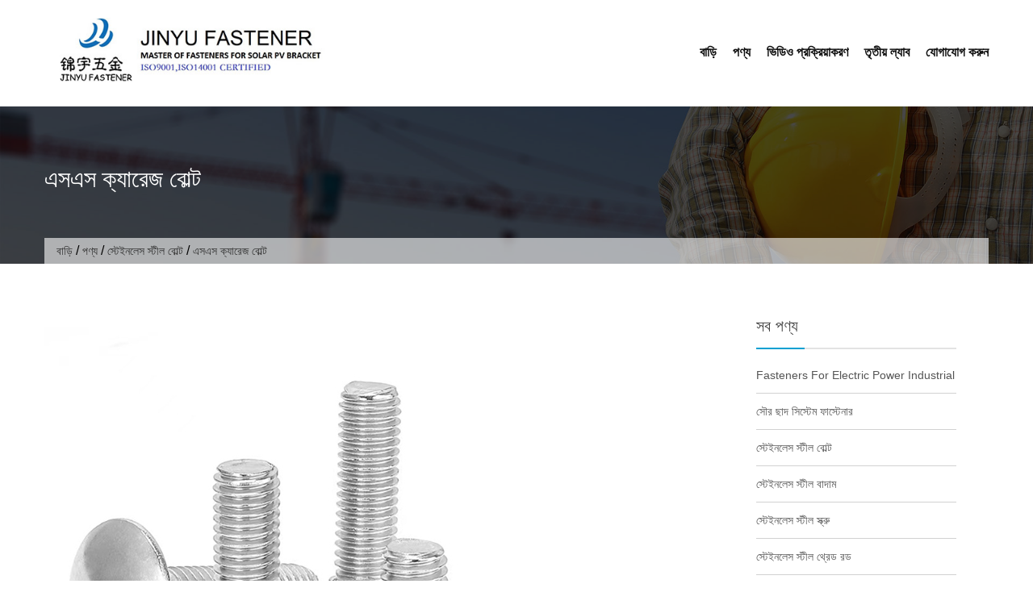

--- FILE ---
content_type: text/html; charset=UTF-8
request_url: https://bn.jinyusolarsys.com/ss-carriage-bolt.html
body_size: 17999
content:
<!DOCTYPE html><html lang="bn-BD" prefix="og: http://ogp.me/ns#"><head><script data-no-optimize="1" type="3673187b71afc3756480a0e7-text/javascript">var litespeed_docref=sessionStorage.getItem("litespeed_docref");litespeed_docref&&(Object.defineProperty(document,"referrer",{get:function(){return litespeed_docref}}),sessionStorage.removeItem("litespeed_docref"));</script><meta charset="UTF-8"><link data-optimized="2" rel="stylesheet" href="https://www.jinyusolarsys.com/wp-content/litespeed/css/073bfff61a882fb96ec7a148d8175b7f.css?ver=d4750" /><meta name="viewport" content="width=device-width, initial-scale=1"> <script type="litespeed/javascript" data-src="https://www.googletagmanager.com/gtag/js?id=G-12E6VEMV5R"></script> <script type="litespeed/javascript">window.dataLayer=window.dataLayer||[];function gtag(){dataLayer.push(arguments)}
gtag('js',new Date());gtag('config','G-12E6VEMV5R')</script> <title>এসএস ক্যারেজ বোল্ট - জিনিউ ফাস্টেনার</title><link rel="canonical" href="https://bn.jinyusolarsys.com/ss-carriage-bolt.html" /><meta property="og:locale" content="en_US" /><meta property="og:type" content="article" /><meta property="og:title" content="এসএস ক্যারেজ বোল্ট - জিনিউ ফাস্টেনার" /><meta property="og:description" content="&hellip;" /><meta property="og:url" content="https://bn.jinyusolarsys.com/ss-carriage-bolt.html" /><meta property="og:site_name" content="জিনিউ ফাস্টেনার" /><meta property="article:section" content="Stainless Steel Bolts" /><meta property="article:published_time" content="2023-03-03T06:58:44+00:00" /><meta property="article:modified_time" content="2023-03-21T03:14:46+00:00" /><meta property="og:updated_time" content="2023-03-21T03:14:46+00:00" /><meta property="og:image" content="https://bn.jinyusolarsys.com/wp-content/uploads/Ss-Carriage-Bolt.jpg" /><meta property="og:image:secure_url" content="https://bn.jinyusolarsys.com/wp-content/uploads/Ss-Carriage-Bolt.jpg" /><meta property="og:image:width" content="600" /><meta property="og:image:height" content="600" /><meta name="twitter:card" content="summary_large_image" /><meta name="twitter:description" content=" [&hellip;]" /><meta name="twitter:title" content="এসএস ক্যারেজ বোল্ট - জিনিউ ফাস্টেনার" /><meta name="twitter:image" content="https://bn.jinyusolarsys.com/wp-content/uploads/Ss-Carriage-Bolt.jpg" /> <script type='application/ld+json'>{"@context":"http:\/\/schema.org","@type":"WebSite","@id":"#website","url":"https:\/\/bn.jinyusolarsys.com\/","name":"Jinyu Fastener","potentialAction":{"@type":"SearchAction","target":"https:\/\/bn.jinyusolarsys.com\/?s={search_term_string}","query-input":"required name=search_term_string"}}</script> <link rel='dns-prefetch' href='//www.jinyusolarsys.com' /><link rel='dns-prefetch' href='//fonts.googleapis.com' /><link rel='dns-prefetch' href='//s.w.org' /> <script type="litespeed/javascript" data-src='https://bn.jinyusolarsys.com/wp-includes/js/jquery/jquery.min.js' id='jquery-core-js'></script> <style id="custom-logo-css" type="text/css">.site-title, .site-description {
				position: absolute;
				clip: rect(1px, 1px, 1px, 1px);
			}</style> <script type="litespeed/javascript">window._wp_rp_static_base_url='https://wprp.zemanta.com/static/';window._wp_rp_wp_ajax_url="https://bn.jinyusolarsys.com/wp-admin/admin-ajax.php";window._wp_rp_plugin_version='3.6.4';window._wp_rp_post_id='142';window._wp_rp_num_rel_posts='10';window._wp_rp_thumbnails=!0;window._wp_rp_post_title='SS+Carriage+Bolt';window._wp_rp_post_tags=['stainless+steel+bolts','round','bolt','engin','flang','stainless','carriag','outdoor','dii','12','marin','steel','squar','ss','hex','carton'];window._wp_rp_promoted_content=!0</script> <link rel="alternate" hreflang="en-US" href="https://www.jinyusolarsys.com/ss-carriage-bolt.html"/><link rel="alternate" hreflang="es-ES" href="https://es.jinyusolarsys.com/ss-carriage-bolt.html"/><link rel="alternate" hreflang="pt-PT" href="https://pt.jinyusolarsys.com/ss-carriage-bolt.html"/><link rel="alternate" hreflang="de-DE" href="https://de.jinyusolarsys.com/ss-carriage-bolt.html"/><link rel="alternate" hreflang="fr-FR" href="https://fr.jinyusolarsys.com/ss-carriage-bolt.html"/><link rel="alternate" hreflang="it-IT" href="https://it.jinyusolarsys.com/ss-carriage-bolt.html"/><link rel="alternate" hreflang="hi-IN" href="https://hi.jinyusolarsys.com/ss-carriage-bolt.html"/><link rel="alternate" hreflang="ru-RU" href="https://ru.jinyusolarsys.com/ss-carriage-bolt.html"/><link rel="alternate" hreflang="ko-KR" href="https://ko.jinyusolarsys.com/ss-carriage-bolt.html"/><link rel="alternate" hreflang="ja" href="https://ja.jinyusolarsys.com/ss-carriage-bolt.html"/><link rel="alternate" hreflang="ar" href="https://ar.jinyusolarsys.com/ss-carriage-bolt.html"/><link rel="alternate" hreflang="th" href="https://th.jinyusolarsys.com/ss-carriage-bolt.html"/><link rel="alternate" hreflang="tr-TR" href="https://tr.jinyusolarsys.com/ss-carriage-bolt.html"/><link rel="alternate" hreflang="nl-NL" href="https://nl.jinyusolarsys.com/ss-carriage-bolt.html"/><link rel="alternate" hreflang="vi" href="https://vi.jinyusolarsys.com/ss-carriage-bolt.html"/><link rel="alternate" hreflang="id-ID" href="https://id.jinyusolarsys.com/ss-carriage-bolt.html"/><link rel="alternate" hreflang="he-IL" href="https://he.jinyusolarsys.com/ss-carriage-bolt.html"/><link rel="alternate" hreflang="fa-IR" href="https://fa.jinyusolarsys.com/ss-carriage-bolt.html"/><link rel="alternate" hreflang="pl-PL" href="https://pl.jinyusolarsys.com/ss-carriage-bolt.html"/><link rel="alternate" hreflang="el" href="https://el.jinyusolarsys.com/ss-carriage-bolt.html"/><link rel="alternate" hreflang="cs-CZ" href="https://cs.jinyusolarsys.com/ss-carriage-bolt.html"/><link rel="alternate" hreflang="sv-SE" href="https://sv.jinyusolarsys.com/ss-carriage-bolt.html"/><link rel="alternate" hreflang="ro-RO" href="https://ro.jinyusolarsys.com/ss-carriage-bolt.html"/><link rel="alternate" hreflang="hu-HU" href="https://hu.jinyusolarsys.com/ss-carriage-bolt.html"/><link rel="alternate" hreflang="da-DK" href="https://da.jinyusolarsys.com/ss-carriage-bolt.html"/><link rel="alternate" hreflang="sk-SK" href="https://sk.jinyusolarsys.com/ss-carriage-bolt.html"/><link rel="alternate" hreflang="sr-RS" href="https://sr.jinyusolarsys.com/ss-carriage-bolt.html"/><link rel="alternate" hreflang="bg-BG" href="https://bg.jinyusolarsys.com/ss-carriage-bolt.html"/><link rel="alternate" hreflang="fi" href="https://fi.jinyusolarsys.com/ss-carriage-bolt.html"/><link rel="alternate" hreflang="hr" href="https://hr.jinyusolarsys.com/ss-carriage-bolt.html"/><link rel="alternate" hreflang="lt-LT" href="https://lt.jinyusolarsys.com/ss-carriage-bolt.html"/><link rel="alternate" hreflang="sl-SI" href="https://sl.jinyusolarsys.com/ss-carriage-bolt.html"/><link rel="alternate" hreflang="lv" href="https://lv.jinyusolarsys.com/ss-carriage-bolt.html"/><link rel="alternate" hreflang="et" href="https://et.jinyusolarsys.com/ss-carriage-bolt.html"/><link rel="alternate" hreflang="az" href="https://az.jinyusolarsys.com/ss-carriage-bolt.html"/><link rel="alternate" hreflang="ca" href="https://ca.jinyusolarsys.com/ss-carriage-bolt.html"/><link rel="alternate" hreflang="zh-TW" href="https://tw.jinyusolarsys.com/ss-carriage-bolt.html"/><link rel="alternate" hreflang="uk" href="https://uk.jinyusolarsys.com/ss-carriage-bolt.html"/><link rel="alternate" hreflang="nb-NO" href="https://nb.jinyusolarsys.com/ss-carriage-bolt.html"/><link rel="alternate" hreflang="ka-GE" href="https://ka.jinyusolarsys.com/ss-carriage-bolt.html"/><link rel="alternate" hreflang="bs-BA" href="https://bs.jinyusolarsys.com/ss-carriage-bolt.html"/><link rel="alternate" hreflang="af" href="https://af.jinyusolarsys.com/ss-carriage-bolt.html"/><link rel="alternate" hreflang="sq" href="https://sq.jinyusolarsys.com/ss-carriage-bolt.html"/><link rel="alternate" hreflang="hy" href="https://hy.jinyusolarsys.com/ss-carriage-bolt.html"/><link rel="alternate" hreflang="eu" href="https://eu.jinyusolarsys.com/ss-carriage-bolt.html"/><link rel="alternate" hreflang="bn-BD" href="https://bn.jinyusolarsys.com/ss-carriage-bolt.html"/><link rel="alternate" hreflang="ceb" href="https://ceb.jinyusolarsys.com/ss-carriage-bolt.html"/><link rel="alternate" hreflang="eo" href="https://eo.jinyusolarsys.com/ss-carriage-bolt.html"/><link rel="alternate" hreflang="gl-ES" href="https://gl.jinyusolarsys.com/ss-carriage-bolt.html"/><link rel="alternate" hreflang="jv-ID" href="https://jv.jinyusolarsys.com/ss-carriage-bolt.html"/><link rel="alternate" hreflang="kk" href="https://kk.jinyusolarsys.com/ss-carriage-bolt.html"/><link rel="alternate" hreflang="km" href="https://km.jinyusolarsys.com/ss-carriage-bolt.html"/><link rel="alternate" hreflang="ckb" href="https://ku.jinyusolarsys.com/ss-carriage-bolt.html"/><link rel="alternate" hreflang="lo" href="https://lo.jinyusolarsys.com/ss-carriage-bolt.html"/><link rel="alternate" hreflang="mk-MK" href="https://mk.jinyusolarsys.com/ss-carriage-bolt.html"/><link rel="alternate" hreflang="ms-MY" href="https://ms.jinyusolarsys.com/ss-carriage-bolt.html"/><link rel="alternate" hreflang="ml-IN" href="https://ml.jinyusolarsys.com/ss-carriage-bolt.html"/><link rel="alternate" hreflang="mr" href="https://mr.jinyusolarsys.com/ss-carriage-bolt.html"/><link rel="alternate" hreflang="mn" href="https://mn.jinyusolarsys.com/ss-carriage-bolt.html"/><link rel="alternate" hreflang="ne-NP" href="https://ne.jinyusolarsys.com/ss-carriage-bolt.html"/><link rel="alternate" hreflang="ps" href="https://ps.jinyusolarsys.com/ss-carriage-bolt.html"/><link rel="alternate" hreflang="pa-IN" href="https://pa.jinyusolarsys.com/ss-carriage-bolt.html"/><link rel="alternate" hreflang="si-LK" href="https://si.jinyusolarsys.com/ss-carriage-bolt.html"/><link rel="alternate" hreflang="ta-IN" href="https://ta.jinyusolarsys.com/ss-carriage-bolt.html"/><link rel="alternate" hreflang="te" href="https://te.jinyusolarsys.com/ss-carriage-bolt.html"/><link rel="alternate" hreflang="ur" href="https://ur.jinyusolarsys.com/ss-carriage-bolt.html"/><link rel="alternate" hreflang="uz-UZ" href="https://uz.jinyusolarsys.com/ss-carriage-bolt.html"/><link rel="alternate" hreflang="cy" href="https://cy.jinyusolarsys.com/ss-carriage-bolt.html"/><link rel="alternate" hreflang="zh-CN" href="https://cn.jinyusolarsys.com/ss-carriage-bolt.html"/><link rel="icon" href="https://bn.jinyusolarsys.com/wp-content/uploads/Icon-75x75.png" sizes="32x32" /><link rel="icon" href="https://bn.jinyusolarsys.com/wp-content/uploads/Icon-235x235.png" sizes="192x192" /><link rel="apple-touch-icon" href="https://bn.jinyusolarsys.com/wp-content/uploads/Icon-235x235.png" /><meta name="msapplication-TileImage" content="https://bn.jinyusolarsys.com/wp-content/uploads/Icon.png" /><style>.cta_section{
            background: url('https://bn.jinyusolarsys.com/wp-content/uploads/Banner-01.jpg') no-repeat center fixed;
        }
                .main-navigation .current_page_item > a, 
        .main-navigation .current-menu-item > a, .main-navigation a:hover, 
        .main-navigation li:hover > a, .main-navigation li.focus > a, 
        .header-cart-search:hover .cart-fa-icon, a:focus, a:active, .member-social-profile a:hover, 
        .site-header .search-icon:hover, .blog_section .blogs-loop a:hover, 
        .woocommerce .star-rating, .woocommerce .star-rating::before, .item-wrap a.product-name h5:hover, 
        .item-wrap .price, .woocommerce ul.products li.product .price, 
        .site-footer .site-info a:hover, .bottom-footer a:hover, 
        .bottom-footer .widget_construction_lite_recent_post .recent-posts-content a:hover, 
        .woocommerce .product-rating, .woocommerce ul.products li.product .star-rating, .widget a:hover, 
        .woocommerce-info::before, .comment-author-date a:hover, .entry-title a:hover, 
        .comments-area .reply .comment-reply-link, .woocommerce.widget_shopping_cart ul.cart_list li a:hover, 
        .product-name a:hover, .product-name a:focus, .product-name a:active, .about-post-title a:hover, 
        .edit-link a:hover, .edit-link a:focus, .edit-link a:active, 
        .top-footer .social-icons .fa_link_wrap a:hover .fa_wrap,
        #construction-breadcrumb a, .portfolio_section .owl-controls .owl-nav .owl-prev:hover:before, .portfolio_section .owl-controls .owl-nav .owl-next:hover:before, .testimonial_section .top-quote:before, .testimonial_section .bottom-quote:before, a:hover, a:focus, a:active,
        .comments-area a:hover, .comments-area .comment-author .fn a:hover {
            color: #00a0d2;
        }
        .widget_aptf_widget .aptf-tweet-content .aptf-tweet-name, .site-footer .site-info a{
            color: #00a0d2 !important;
        }
        .woocommerce a.remove, .woocommerce.widget_shopping_cart ul.cart_list li a.remove{
            color: #00a0d2!important;
        }
        .cart-count, .woocommerce a.remove:hover, 
        .woocommerce.widget_shopping_cart ul.cart_list li a.remove:hover, 
        .site-header .ak-search input[type="submit"], .slider-content a:hover, 
        .section-sub-title h2::before, .about-button a:hover, .feature_section .posts-feature, 
        .member-name-designation-social .member-designation::after, .blog_section .blog-left .blog-date, 
        .item-wrap .add-to-cart-shop a:hover, .blog_section .blogs-loop .blog-title::after, 
        .title-cta::after, .cta-button a, 
        .test-psots-wrap .owl-controls .owl-dot:hover, .test-psots-wrap .owl-controls .owl-dot.active, 
        .bottom-footer .widget-title::after, 
        .mail-slider-header-wrap .owl-prev:hover, .mail-slider-header-wrap .owl-next:hover,
        .archive.woocommerce a.button, .woocommerce nav.woocommerce-pagination ul li a:hover, 
        .widget-title::after, .comments-area .comment-reply-title::after, 
        .comments-area .comments-title::after, .widget_tag_cloud .tagcloud a:hover, 
        .woocommerce-MyAccount-navigation ul li::before, 
        .woocommerce .cart .button, .woocommerce .cart input.button, 
        .woocommerce #payment #place_order, .woocommerce-page #payment #place_order, 
        .woocommerce input.button, article.post .entry-title::after, article.post a.read-more, 
        .nav-links .page-numbers.current, .nav-links a.page-numbers:hover, .navigation a, 
        .comments-area .reply .comment-reply-link:hover, .comments-area input[type="submit"], 
        .page-content .search-form input[type="submit"], 
        .woocommerce-cart .wc-proceed-to-checkout a.checkout-button:hover, 
        .contact-area .contact-form-post input[type="submit"], 
        .woocommerce a.button, .woocommerce a.added_to_cart,
        .calendar_wrap caption, .slider-content div span a {
            background-color: #00a0d2;
        }
        .woocommerce-MyAccount-navigation ul li{
            border-left: 3px solid #00a0d2;
        }
        .woocommerce-info {
            border-top-color: #00a0d2;
        }
        .navigation a{
            border: 2px solid #00a0d2;
        }
        .site-header .ak-search input[type="submit"], .slider-content a:hover, .about-button a:hover, 
        .cta-button a, .woocommerce nav.woocommerce-pagination ul li a:hover, 
        .nav-links .page-numbers.current, .nav-links a.page-numbers:hover, 
        .comments-area .reply .comment-reply-link:hover, .comments-area input[type="submit"], 
        .page-content .search-form input[type="submit"], 
        .woocommerce-cart .wc-proceed-to-checkout a.checkout-button:hover, 
        .contact-area .contact-form-post input[type="submit"], 
        .top-footer .social-icons .fa_link_wrap a:hover .fa_wrap, .slider-content div span a {
            border-color: #00a0d2;
        }</style></head><body class="post-template-default single single-post postid-142 single-format-standard wp-custom-logo translatepress-bn_BD group-blog" dir="ltr"> <input type="hidden" id="ajax-url" url="https://bn.jinyusolarsys.com/wp-admin/admin-ajax.php" /><div id="page" class="site"> <a class="skip-link screen-reader-text" href="#content" data-no-translation="">এড়িয়ে যাও কন্টেন্ট</a><header id="masthead" class="site-header" role="banner"><div class="ak-container"><div class="site-branding"> <a href="https://bn.jinyusolarsys.com" class="custom-logo-link" rel="home"><img data-lazyloaded="1" src="[data-uri]" width="440" height="100" data-src="https://bn.jinyusolarsys.com/wp-content/uploads/LOGO-2.jpg" class="custom-logo" alt="লোগো" data-srcset="https://bn.jinyusolarsys.com/wp-content/uploads/LOGO-2.jpg 440w, https://bn.jinyusolarsys.com/wp-content/uploads/LOGO-2-300x68.jpg 300w" data-sizes="(max-width: 440px) 100vw, 440px" /></a></div><nav id="site-navigation" class="main-navigation" role="navigation"><div id="toggle" class=""><div class="one"></div><div class="two"></div><div class="three"></div></div><div class="primary-menu"><ul id="menu-nav" class="menu"><li id="menu-item-26" class="menu-item menu-item-type-post_type menu-item-object-page menu-item-home menu-item-has-children menu-item-26"><a href="https://bn.jinyusolarsys.com">বাড়ি</a><ul class="sub-menu"><li id="menu-item-29" class="menu-item menu-item-type-post_type menu-item-object-post menu-item-29"><a href="https://bn.jinyusolarsys.com/about-us.html">আমাদের সম্পর্কে</a></li><li id="menu-item-343" class="menu-item menu-item-type-post_type menu-item-object-post menu-item-343"><a href="https://bn.jinyusolarsys.com/factory-view.html">ফ্যাক্টরি ভিউ</a></li><li id="menu-item-341" class="menu-item menu-item-type-post_type menu-item-object-post menu-item-341"><a href="https://bn.jinyusolarsys.com/certification.html">সার্টিফিকেশন</a></li><li id="menu-item-344" class="menu-item menu-item-type-post_type menu-item-object-post menu-item-344"><a href="https://bn.jinyusolarsys.com/exclusive-service.html">এক্সক্লুসিভ সার্ভিস</a></li><li id="menu-item-342" class="menu-item menu-item-type-post_type menu-item-object-post menu-item-342"><a href="https://bn.jinyusolarsys.com/why-us.html">আমরা</a></li></ul></li><li id="menu-item-53" class="menu-item menu-item-type-taxonomy menu-item-object-category current-post-ancestor menu-item-has-children menu-item-53"><a href="https://bn.jinyusolarsys.com/products">পণ্য</a><ul class="sub-menu"><li id="menu-item-3435" class="menu-item menu-item-type-taxonomy menu-item-object-category menu-item-3435"><a href="https://bn.jinyusolarsys.com/products/fasteners-for-electric-power-industrial">Fasteners For Electric Power Industrial</a></li><li id="menu-item-33" class="menu-item menu-item-type-taxonomy menu-item-object-category menu-item-33"><a href="https://bn.jinyusolarsys.com/products/solar-system-fasteners">সৌর ছাদ সিস্টেম ফাস্টেনার</a></li><li id="menu-item-35" class="menu-item menu-item-type-taxonomy menu-item-object-category current-post-ancestor current-menu-parent current-post-parent menu-item-35"><a href="https://bn.jinyusolarsys.com/products/stainless-steel-bolts">স্টেইনলেস স্টীল বোল্ট</a></li><li id="menu-item-36" class="menu-item menu-item-type-taxonomy menu-item-object-category menu-item-36"><a href="https://bn.jinyusolarsys.com/products/stainless-steel-nuts">স্টেইনলেস স্টীল বাদাম</a></li><li id="menu-item-37" class="menu-item menu-item-type-taxonomy menu-item-object-category menu-item-37"><a href="https://bn.jinyusolarsys.com/products/stainless-steel-screws">স্টেইনলেস স্টীল স্ক্রু</a></li><li id="menu-item-38" class="menu-item menu-item-type-taxonomy menu-item-object-category menu-item-38"><a href="https://bn.jinyusolarsys.com/products/stainless-steel-thread-rods">স্টেইনলেস স্টীল থ্রেড রড</a></li><li id="menu-item-39" class="menu-item menu-item-type-taxonomy menu-item-object-category menu-item-39"><a href="https://bn.jinyusolarsys.com/products/stainless-steel-washers">স্টেইনলেস স্টীল ওয়াশার</a></li><li id="menu-item-34" class="menu-item menu-item-type-taxonomy menu-item-object-category menu-item-34"><a href="https://bn.jinyusolarsys.com/products/stainless-steel-anchors">স্টেইনলেস স্টীল নোঙ্গর</a></li><li id="menu-item-392" class="menu-item menu-item-type-taxonomy menu-item-object-category menu-item-392"><a href="https://bn.jinyusolarsys.com/products/stainless-steel-furniture-leveling-feet">স্টেইনলেস স্টীল আসবাবপত্র লেভেলিং ফুট</a></li></ul></li><li id="menu-item-72" class="menu-item menu-item-type-post_type menu-item-object-page menu-item-72"><a href="https://bn.jinyusolarsys.com/processing-video.html">ভিডিও প্রক্রিয়াকরণ</a></li><li id="menu-item-71" class="menu-item menu-item-type-post_type menu-item-object-page menu-item-71"><a href="https://bn.jinyusolarsys.com/third-labs.html">তৃতীয় ল্যাব</a></li><li id="menu-item-27" class="menu-item menu-item-type-post_type menu-item-object-page menu-item-27"><a href="https://bn.jinyusolarsys.com/contact-us.html">যোগাযোগ করুন</a></li></ul></div></nav></div></header><div id="content" class="site-content"><div class="header-banner-container"><div class="ak-container"><div class="page-title-wrap"><h1 class="page-title">এসএস ক্যারেজ বোল্ট</h1><div id="construction-breadcrumb"><a href="https://bn.jinyusolarsys.com" data-no-translation="">বাড়ি</a> / <a href="https://bn.jinyusolarsys.com/products">পণ্য</a> / <a href="https://bn.jinyusolarsys.com/products/stainless-steel-bolts">স্টেইনলেস স্টীল বোল্ট</a> / <span class="current">এসএস ক্যারেজ বোল্ট</span></div></div></div></div><div class="ak-container"><div id="primary" class="content-area"><main id="main" class="site-main" role="main"><article id="post-142" class="post-142 post type-post status-publish format-standard has-post-thumbnail hentry category-stainless-steel-bolts"><div class="entry-content"><p><img data-lazyloaded="1" src="[data-uri]" loading="lazy" class="alignnone size-full wp-image-143" data-src="https://bn.jinyusolarsys.com/wp-content/uploads/Ss-Carriage-Bolt.jpg" alt="এসএস ক্যারেজ বোল্ট" width="600" height="600" data-srcset="https://bn.jinyusolarsys.com/wp-content/uploads/Ss-Carriage-Bolt.jpg 600w, https://bn.jinyusolarsys.com/wp-content/uploads/Ss-Carriage-Bolt-150x150.jpg 150w, https://bn.jinyusolarsys.com/wp-content/uploads/Ss-Carriage-Bolt-300x300.jpg 300w, https://bn.jinyusolarsys.com/wp-content/uploads/Ss-Carriage-Bolt-75x75.jpg 75w, https://bn.jinyusolarsys.com/wp-content/uploads/Ss-Carriage-Bolt-235x235.jpg 235w, https://bn.jinyusolarsys.com/wp-content/uploads/Ss-Carriage-Bolt-90x90.jpg 90w" data-sizes="(max-width: 600px) 100vw, 600px" /></p><p>পণ্যের বর্ণনা:</p><p>স্ট্যান্ডার্ড: DIN603 /DIN608/ ANSI/ASME B18.5.2.1M / 2M /3M</p><p>গ্রেড: A2-70, A4-80</p><p>উপাদান: স্টেইনলেস স্টীল A2-304, A4-316, SMO254,201,202,</p><p>আকার: 1/4&quot; থেকে 7/8&quot;, M5 থেকে M20 পর্যন্ত।</p><p>দৈর্ঘ্য: 1/2&quot; থেকে 15&quot;, 12MM-380MM থেকে</p><p>সারফেস ফিনিস: প্লেইন বা কাস্টমাইজড</p><p>প্যাকিং: furmigated pallets সঙ্গে শক্ত কাগজ</p><p>সরবরাহ ক্ষমতা: প্রতি মাসে 50টন</p><p>সমাবেশ: সাধারণত হেক্স বাদাম বা হেক্স ফ্ল্যাঞ্জ বাদাম দিয়ে।</p><p>ভারী যন্ত্রপাতি এবং সরঞ্জাম বেঁধে রাখার ক্ষেত্রে, আপনার একটি নির্ভরযোগ্য এবং বলিষ্ঠ বোল্ট প্রয়োজন। এবং স্টেইনলেস স্টীল ক্যারেজ বল্টের চেয়ে ভাল বিকল্প আর কি? এই বোল্টগুলি তাদের শক্তি, স্থায়িত্ব এবং মরিচা-প্রতিরোধী বৈশিষ্ট্যগুলির জন্য পরিচিত, যা তাদের পেশাদার এবং DIY উত্সাহীদের মধ্যে একইভাবে জনপ্রিয় পছন্দ করে তোলে।</p><p>এই প্রবন্ধে, আমরা এসএস ক্যারেজ বল্টের গভীরে ডুব দেব, তাদের গঠন এবং প্রকার থেকে শুরু করে তাদের প্রয়োগ এবং সুবিধাগুলি সবই কভার করব। চল শুরু করা যাক!</p><h2>1। পরিচিতি</h2><p>এসএস ক্যারেজ বোল্ট হল এক ধরনের ফাস্টেনার যার মাথা গোলাকার এবং বর্গাকার ঘাড় থাকে। এগুলি সাধারণত দুই বা ততোধিক বস্তুকে একসাথে যুক্ত করতে নির্মাণ, উত্পাদন এবং প্রকৌশল শিল্পে ব্যবহৃত হয়। এই বোল্টগুলি তাদের শক্তি, স্থায়িত্ব এবং মরিচা-প্রতিরোধী বৈশিষ্ট্যগুলির কারণে জনপ্রিয়, যা বহিরঙ্গন এবং সামুদ্রিক অ্যাপ্লিকেশনগুলির জন্য তাদের একটি চমৎকার পছন্দ করে তোলে।</p><p>নিম্নলিখিত বিভাগগুলিতে, আমরা এসএস ক্যারেজ বল্টের রচনা, প্রকার, অ্যাপ্লিকেশন, সুবিধা, ইনস্টলেশন, রক্ষণাবেক্ষণ এবং যত্ন অন্বেষণ করব। উপরন্তু, আমরা সেগুলিকে অন্যান্য বোল্টের সাথে তুলনা করব এবং সেগুলি কেনার সময় আপনাকে বিবেচনা করার জন্য প্রয়োজনীয় বিষয়গুলি সরবরাহ করব৷</p><h2>2. একটি এসএস ক্যারেজ বোল্ট কি?</h2><p>একটি SS ক্যারেজ বল্টু, যা কোচ বল্ট নামেও পরিচিত, হল এক ধরনের বল্ট যার মাথা মসৃণ, গম্বুজ আকৃতির এবং একটি বর্গাকার ঘাড় রয়েছে। বল্টুর মাথা সাধারণত ঠোঁটের চেয়ে চওড়া হয়, এটিকে আঁকড়ে ধরা এবং শক্ত করা সহজ করে তোলে। বর্গাকার ঘাড় ইনস্টল করার সময় বল্টুকে ঘুরতে বাধা দেয়, যা বেঁধে রাখা বস্তুকে অতিরিক্ত স্থিতিশীলতা প্রদান করে।</p><h2>3. এসএস ক্যারেজ বোল্টের রচনা</h2><p>এসএস ক্যারেজ বোল্টগুলি স্টেইনলেস স্টিল দিয়ে তৈরি, যা লোহা, কার্বন এবং অন্যান্য ধাতুর সংকর। স্টেইনলেস স্টিলের সঠিক রচনাটি গ্রেডের উপর নির্ভর করে পরিবর্তিত হয়, তবে এতে সাধারণত কমপক্ষে 10.5% ক্রোমিয়াম থাকে, যা এটিকে এর মরিচা-প্রতিরোধী বৈশিষ্ট্য দেয়। স্টেইনলেস স্টিলের কিছু গ্রেডে নিকেল এবং অন্যান্য উপাদান রয়েছে যা তাদের শক্তি এবং স্থায়িত্ব বাড়ায়।</p><h2>4. এসএস ক্যারেজ বোল্টের প্রকার</h2><p>এসএস ক্যারেজ বল্টের বিভিন্ন প্রকার রয়েছে, যার মধ্যে রয়েছে:</p><ul><li>ফুল-থ্রেডেড SS ক্যারেজ বল্ট: এই বোল্টগুলিতে থ্রেড থাকে যা শ্যাঙ্কের পুরো দৈর্ঘ্য বরাবর চলে, যা সর্বাধিক গ্রিপ এবং শক্তি প্রদান করে।</li><li>আংশিক-থ্রেডেড SS ক্যারেজ বল্টু: এই বোল্টগুলিতে থ্রেড থাকে যেগুলি কেবলমাত্র আংশিকভাবে শ্যাঙ্ক বরাবর চলে, যা এগুলিকে এমন অ্যাপ্লিকেশনের জন্য আদর্শ করে তোলে যেখানে বোল্টটিকে ঘন ঘন আঁটসাঁট এবং আলগা করতে হয়।</li><li>গোলাকার-হেড এসএস ক্যারেজ বল্ট: এই বোল্টগুলির একটি গম্বুজযুক্ত মাথার পরিবর্তে একটি গোলাকার মাথা থাকে, যা এগুলিকে প্রয়োগের জন্য উপযুক্ত করে তোলে যেখানে বোল্টের মাথাটিকে পৃষ্ঠের সাথে ফ্লাশ করতে হয়।</li><li>মাশরুম-হেড এসএস ক্যারেজ বোল্ট: এই বোল্টগুলির একটি মাথা থাকে যা ঠোঁটের চেয়ে চওড়া এবং একটি গম্বুজ মাথার চেয়ে সরু, এটি অ্যাপ্লিকেশনগুলির জন্য একটি আদর্শ পছন্দ করে যেখানে একটি নিম্ন-প্রোফাইল মাথার প্রয়োজন হয়৷</li></ul><h2>5. এসএস ক্যারেজ বোল্টের অ্যাপ্লিকেশন</h2><p>এসএস ক্যারেজ বোল্টগুলি বিভিন্ন শিল্পে ব্যাপকভাবে ব্যবহৃত হয়, যার মধ্যে রয়েছে:</p><ul><li>নির্মাণ: এসএস ক্যারেজ বোল্ট সাধারণত কাঠের কাঠামো যেমন ঘর, সেতু এবং বেড়া নির্মাণে ব্যবহৃত হয়।</li><li>ম্যানুফ্যাকচারিং: SS ক্যারেজ বল্ট ব্যবহার করা হয় মেশিনারি, ইকুইপমেন্ট এবং টুলস তৈরিতে পার্টসকে নিরাপদে বেঁধে রাখার জন্য।</li><li>সামুদ্রিক: এসএস ক্যারেজ বোল্টগুলি তাদের মরিচা-প্রতিরোধী বৈশিষ্ট্যগুলির কারণে সামুদ্রিক অ্যাপ্লিকেশনগুলিতে জনপ্রিয়, যা এগুলিকে নৌকা, ডক এবং পিয়ারগুলিতে ব্যবহারের জন্য আদর্শ করে তোলে।</li><li>স্বয়ংচালিত: এসএস ক্যারেজ বোল্টগুলি স্বয়ংচালিত অ্যাপ্লিকেশনগুলিতে একটি গাড়ির অংশগুলিকে একত্রে যুক্ত করতে ব্যবহৃত হয়, যেমন বডি প্যানেল এবং ফ্রেম।</li></ul><h2>6. এসএস ক্যারেজ বোল্টের সুবিধা</h2><p>এসএস ক্যারেজ বল্টের ব্যবহার বিভিন্ন সুবিধা প্রদান করে, যার মধ্যে রয়েছে:</p><ul><li>মরিচা-প্রতিরোধী: SS ক্যারেজ বোল্টগুলির স্টেইনলেস স্টিলের গঠন তাদের মরিচা এবং ক্ষয় প্রতিরোধী করে তোলে, দীর্ঘ জীবনকাল এবং স্থায়িত্ব নিশ্চিত করে।</li><li>উচ্চ শক্তি: SS ক্যারেজ বোল্টগুলি তাদের উচ্চ শক্তির জন্য পরিচিত, যা অংশগুলির মধ্যে একটি নিরাপদ এবং স্থিতিশীল সংযোগ প্রদান করে।</li><li>ইনস্টল করা সহজ: বল্টুর বর্গাকার ঘাড় ইনস্টল করার সময় এটিকে ঘুরতে বাধা দেয়, এটি ইনস্টল করা সহজ করে এবং একটি স্থিতিশীল সংযোগ নিশ্চিত করে।</li><li>বহুমুখী: এসএস ক্যারেজ বোল্টগুলি বিভিন্ন অ্যাপ্লিকেশন এবং শিল্পে ব্যবহার করা যেতে পারে, তাদের একটি বহুমুখী এবং ব্যবহারিক পছন্দ করে তোলে।</li></ul><h2>7. কিভাবে এসএস ক্যারেজ বোল্ট ইনস্টল করবেন</h2><p>এসএস ক্যারেজ বোল্ট ইনস্টল করা একটি সহজবোধ্য প্রক্রিয়া যা কয়েকটি সরঞ্জাম দিয়ে করা যেতে পারে। এখানে অনুসরণ করার পদক্ষেপ আছে:</p><ol><li>বোল্টের জন্য ড্রিল করা গর্তের অবস্থান এবং আকার নির্ধারণ করুন।</li><li>বোল্টের ঠোঁটের চেয়ে সামান্য ছোট ব্যাস সহ একটি গর্ত ড্রিল করুন।</li><li>বল্টুটি গর্তে ঢোকান, নিশ্চিত করুন যে বর্গাকার ঘাড়টি পৃষ্ঠের দিকে বেঁধেছে।</li><li>বোল্টের শেষে একটি ওয়াশার এবং বাদাম রাখুন এবং নিরাপদ না হওয়া পর্যন্ত একটি রেঞ্চ ব্যবহার করে শক্ত করুন।</li></ol><h2>8. এসএস ক্যারেজ বোল্টের রক্ষণাবেক্ষণ এবং যত্ন</h2><p>এসএস ক্যারেজ বোল্টগুলির মরিচা-প্রতিরোধী বৈশিষ্ট্যগুলির জন্য ন্যূনতম রক্ষণাবেক্ষণ এবং যত্ন প্রয়োজন। যাইহোক, তাদের দীর্ঘায়ু এবং কার্যকারিতা নিশ্চিত করার জন্য, এটি অপরিহার্য:</p><ul><li>তাদের পরিষ্কার এবং ধ্বংসাবশেষ এবং ময়লা মুক্ত রাখুন।</li><li>ক্ষয় বা জং এর কোনো লক্ষণ আছে কিনা তা পরীক্ষা করুন এবং প্রয়োজনে প্রতিস্থাপন করুন।</li><li>ইনস্টলেশনের সময় একটি লুব্রিকেন্ট বা অ্যান্টি-সিজ কম্পাউন্ড ব্যবহার করুন যাতে বল্টু আটকানো বা আটকে না যায়।</li></ul><h2>9. অন্যান্য বোল্টের সাথে এসএস ক্যারেজ বোল্টের তুলনা করা</h2><p>আপনার অ্যাপ্লিকেশনের জন্য একটি বোল্ট নির্বাচন করার ক্ষেত্রে, বিভিন্ন বিকল্প উপলব্ধ আছে। আসুন অন্যান্য জনপ্রিয় বোল্টের সাথে এসএস ক্যারেজ বল্টের তুলনা করি:</p><ul><li>হেক্স বোল্ট: হেক্স বোল্টগুলি এসএস ক্যারেজ বল্টের মতো, তবে তাদের একটি বৃত্তাকার মাথার পরিবর্তে একটি ষড়ভুজাকার মাথা রয়েছে। এগুলি সাধারণত ভারী-শুল্ক অ্যাপ্লিকেশনগুলিতে ব্যবহৃত হয় এবং উচ্চ শক্তি এবং নির্ভরযোগ্যতা প্রদান করে। যাইহোক, তারা এসএস ক্যারেজ বল্টের চেয়ে বেশি ক্ষয় প্রবণ।</li><li>ল্যাগ বোল্ট: ল্যাগ বোল্টগুলি কাঠের প্রয়োগে ব্যবহার করা হয় এবং একটি সূক্ষ্ম টিপ থাকে, যা তাদের ইনস্টল করা সহজ করে তোলে। যাইহোক, এগুলি ধাতব অ্যাপ্লিকেশনগুলিতে ব্যবহারের জন্য উপযুক্ত নয় এবং এসএস ক্যারেজ বল্টের তুলনায় কম শিয়ার শক্তি রয়েছে।</li><li>চোখের বোল্ট: চোখের বোল্টগুলির একটি লুপযুক্ত মাথা থাকে এবং ভারী বোঝা তুলতে ব্যবহৃত হয়। এগুলি এমন অ্যাপ্লিকেশনগুলির জন্য উপযুক্ত যেগুলির জন্য ঘন ঘন বিচ্ছিন্নকরণ এবং পুনরায় একত্রিত করা প্রয়োজন। যাইহোক, এগুলি এসএস ক্যারেজ বল্টের মতো শক্তিশালী নয় এবং সহজেই ক্ষয় হতে পারে।</li></ul><h2>10. এসএস ক্যারেজ বোল্ট কেনা: বিবেচনা করার বিষয়গুলি</h2><p>এসএস ক্যারেজ বোল্ট কেনার সময়, বিবেচনা করার জন্য বেশ কয়েকটি কারণ রয়েছে, যার মধ্যে রয়েছে:</p><ul><li>গ্রেড: এসএস ক্যারেজ বোল্ট বিভিন্ন গ্রেডে পাওয়া যায়, প্রতিটিতে বিভিন্ন বৈশিষ্ট্য এবং শক্তি রয়েছে। একটি নিরাপদ এবং স্থিতিশীল সংযোগ নিশ্চিত করতে আপনার অ্যাপ্লিকেশনের জন্য সঠিক গ্রেড নির্বাচন করা অপরিহার্য।</li><li>আকার: আপনার প্রয়োজনীয় বোল্টের আকারটি বেধে রাখা উপাদানটির বেধের উপর নির্ভর করবে।</li><li>পরিমাণ: কম বা অতিরিক্ত কেনা এড়াতে আপনার আবেদনের জন্য আপনার প্রয়োজনীয় বোল্টের সংখ্যা নির্ধারণ করুন।</li><li>প্রস্তুতকারক: বোল্টগুলির গুণমান এবং নির্ভরযোগ্যতা নিশ্চিত করতে একটি সম্মানজনক এবং বিশ্বস্ত প্রস্তুতকারক চয়ন করুন।</li></ul><h2>11. এসএস ক্যারেজ বোল্ট কোথায় কিনবেন</h2><p>SS ক্যারেজ বোল্ট হার্ডওয়্যার স্টোর, অনলাইন খুচরা বিক্রেতা এবং বিশেষ বল্ট সরবরাহকারীদের কাছে ব্যাপকভাবে পাওয়া যায়। বোল্টের গুণমান এবং নির্ভরযোগ্যতা নিশ্চিত করার জন্য একটি নির্ভরযোগ্য এবং সম্মানজনক সরবরাহকারী বেছে নেওয়া অপরিহার্য। একটি সরবরাহকারী নির্বাচন করার সময়, নিম্নলিখিত বিষয়গুলি বিবেচনা করুন:</p><ul><li>খ্যাতি: উচ্চ-মানের এবং নির্ভরযোগ্য বোল্ট সরবরাহ করার জন্য একটি ভাল খ্যাতি সহ একটি সরবরাহকারী চয়ন করুন।</li><li>মূল্য নির্ধারণ: আপনি একটি ন্যায্য চুক্তি পাচ্ছেন তা নিশ্চিত করতে বিভিন্ন সরবরাহকারীর কাছ থেকে দামের তুলনা করুন।</li><li>উপলব্ধতা: নিশ্চিত করুন যে সরবরাহকারীর কাছে আপনার স্টকে প্রয়োজনীয় বোল্ট রয়েছে এবং সেগুলি সময়মতো সরবরাহ করতে পারে।</li><li>গ্রাহক পরিষেবা: কোনও সমস্যা বা উদ্বেগ অবিলম্বে সমাধান করা হয়েছে তা নিশ্চিত করতে চমৎকার গ্রাহক পরিষেবা সহ একটি সরবরাহকারী বেছে নিন।</li></ul><h2>12. উপসংহার</h2><p>এসএস ক্যারেজ বোল্ট হল একটি বহুমুখী এবং ব্যবহারিক বেঁধে রাখার সমাধান যা মরিচা-প্রতিরোধ, উচ্চ শক্তি এবং ইনস্টলেশনের সহজতা সহ বিভিন্ন সুবিধা প্রদান করে। এগুলি নির্মাণ, সামুদ্রিক এবং স্বয়ংচালিত শিল্প সহ বিভিন্ন অ্যাপ্লিকেশনগুলিতে ব্যাপকভাবে ব্যবহৃত হয়। এসএস ক্যারেজ বোল্ট কেনার সময়, আকার, গ্রেড, পরিমাণ এবং প্রস্তুতকারকের মতো বিষয়গুলি বিবেচনা করা অপরিহার্য। যথাযথ রক্ষণাবেক্ষণ এবং যত্ন অনুসরণ করে, এসএস ক্যারেজ বোল্টগুলি দীর্ঘ জীবনকাল এবং টেকসই সংযোগ প্রদান করতে পারে।</p><h2>13. প্রায়শই জিজ্ঞাসিত প্রশ্নাবলী</h2><p><strong>একটি SS ক্যারেজ বল্টু কি? </strong></p><p>একটি এসএস ক্যারেজ বল্ট হল এক ধরনের ফাস্টেনার যার মধ্যে একটি গোলাকার মাথা এবং বর্গাকার ঘাড় রয়েছে, যা ইনস্টলেশনের সময় বোল্টটিকে ঘুরতে বাধা দেওয়ার জন্য ডিজাইন করা হয়েছে।</p><p><strong>এসএস ক্যারেজ বল্ট কিসের জন্য ব্যবহার করা হয়? </strong></p><p>SS ক্যারেজ বোল্টগুলি বিভিন্ন অ্যাপ্লিকেশনে ব্যবহার করা হয়, যার মধ্যে রয়েছে নির্মাণ, সামুদ্রিক এবং স্বয়ংচালিত শিল্প, অংশগুলিকে নিরাপদে বেঁধে রাখতে।</p><p><strong>কেন এসএস ক্যারেজ বোল্ট মরিচা-প্রতিরোধী? </strong></p><p>এসএস ক্যারেজ বোল্টগুলি স্টেইনলেস স্টীল থেকে তৈরি করা হয়, যা মরিচা এবং ক্ষয়ের জন্য অত্যন্ত প্রতিরোধী।</p><p><strong>আপনি কিভাবে একটি এসএস ক্যারেজ বল্টু ইনস্টল করবেন? </strong></p><p>একটি SS ক্যারেজ বল্ট ইনস্টল করতে, বোল্টের ঠোঁটের চেয়ে সামান্য ছোট একটি গর্ত ড্রিল করুন, বোল্টটি ঢোকান, শেষে একটি ওয়াশার এবং নাট রাখুন এবং একটি রেঞ্চ ব্যবহার করে শক্ত করুন।</p><p><strong>আমি এসএস ক্যারেজ বল্ট কোথায় কিনতে পারি? </strong></p><p>SS ক্যারেজ বোল্ট হার্ডওয়্যার স্টোর, অনলাইন খুচরা বিক্রেতা এবং বিশেষ বল্ট সরবরাহকারীদের কাছে ব্যাপকভাবে পাওয়া যায়। উচ্চ-মানের এবং নির্ভরযোগ্য বোল্টের জন্য একটি নির্ভরযোগ্য এবং সম্মানজনক সরবরাহকারী চয়ন করুন।</p><p>&nbsp;</p></div></article> <script type="litespeed/javascript" data-src="https://cdn.jsdelivr.net/gh/bizez/formjs/moren.js"></script> <div class="wp_rp_wrap  wp_rp_vertical" id="wp_rp_first"><div class="wp_rp_content"><h3 class="related_post_title" data-no-translation="">সংশ্লিষ্ট পণ্য</h3><ul class="related_post wp_rp"><li data-position="0" data-poid="in-166" data-post-type="none" ><a href="https://bn.jinyusolarsys.com/ss-hex-head-tapping-screw.html" class="wp_rp_thumbnail"><img data-lazyloaded="1" src="[data-uri]" data-src="https://bn.jinyusolarsys.com/wp-content/uploads/Ss-Hex-Head-Tapping-Screw-150x150.jpg" alt="এসএস হেক্স হেড ট্যাপিং স্ক্রু" width="150" height="150" /></a><a href="https://bn.jinyusolarsys.com/ss-hex-head-tapping-screw.html" class="wp_rp_title">এসএস হেক্স হেড ট্যাপিং স্ক্রু</a></li><li data-position="1" data-poid="in-187" data-post-type="none" ><a href="https://bn.jinyusolarsys.com/ss-thread-rods.html" class="wp_rp_thumbnail"><img data-lazyloaded="1" src="[data-uri]" data-src="https://bn.jinyusolarsys.com/wp-content/uploads/Ss-Thread-Rods-150x150.jpg" alt="এসএস থ্রেড রডস" width="150" height="150" /></a><a href="https://bn.jinyusolarsys.com/ss-thread-rods.html" class="wp_rp_title">এসএস থ্রেড রডস</a></li><li data-position="2" data-poid="in-3429" data-post-type="none" ><a href="https://bn.jinyusolarsys.com/nld-4-tension-clamp.html" class="wp_rp_thumbnail"><img data-lazyloaded="1" src="[data-uri]" data-src="https://bn.jinyusolarsys.com/wp-content/uploads/Nld-4-Tension-Clamp-150x150.jpg" alt="Nld 4 Tension Clamp" width="150" height="150" /></a><a href="https://bn.jinyusolarsys.com/nld-4-tension-clamp.html" class="wp_rp_title">Nld 4 Tension Clamp</a></li><li data-position="3" data-poid="in-88" data-post-type="none" ><a href="https://bn.jinyusolarsys.com/middle-pressure-solar-pv-bracket.html" class="wp_rp_thumbnail"><img data-lazyloaded="1" src="[data-uri]" data-src="https://bn.jinyusolarsys.com/wp-content/uploads/Middle-Pressure-Of-Solar-Pv-Bracket-150x150.jpg" alt="সৌর পিভি বন্ধনীর মধ্যম চাপ" width="150" height="150" /></a><a href="https://bn.jinyusolarsys.com/middle-pressure-solar-pv-bracket.html" class="wp_rp_title">সৌর পিভি বন্ধনীর মধ্যম চাপ</a></li><li data-position="4" data-poid="in-387" data-post-type="none" ><a href="https://bn.jinyusolarsys.com/stainless-steel-furniture-leveling-feet.html" class="wp_rp_thumbnail"><img data-lazyloaded="1" src="[data-uri]" data-src="https://bn.jinyusolarsys.com/wp-content/uploads/Stainless-Steel-Furniture-Leveling-Feet-150x150.jpg" alt="স্টেইনলেস স্টীল আসবাবপত্র লেভেলিং ফুট" width="150" height="150" /></a><a href="https://bn.jinyusolarsys.com/stainless-steel-furniture-leveling-feet.html" class="wp_rp_title">স্টেইনলেস স্টীল আসবাবপত্র লেভেলিং ফুট</a></li><li data-position="5" data-poid="in-3426" data-post-type="none" ><a href="https://bn.jinyusolarsys.com/wire-rope-thimble.html" class="wp_rp_thumbnail"><img data-lazyloaded="1" src="[data-uri]" data-src="https://bn.jinyusolarsys.com/wp-content/uploads/Wire-Rope-Thimble-2-150x150.jpg" alt="Wire Rope Thimble" width="150" height="150" /></a><a href="https://bn.jinyusolarsys.com/wire-rope-thimble.html" class="wp_rp_title">Wire Rope Thimble</a></li><li data-position="6" data-poid="in-127" data-post-type="none" ><a href="https://bn.jinyusolarsys.com/ss-wedge-anchor.html" class="wp_rp_thumbnail"><img data-lazyloaded="1" src="[data-uri]" data-src="https://bn.jinyusolarsys.com/wp-content/uploads/Ss-Wedge-Anchor-150x150.jpg" alt="এসএস ওয়েজ অ্যাঙ্কর" width="150" height="150" /></a><a href="https://bn.jinyusolarsys.com/ss-wedge-anchor.html" class="wp_rp_title">এসএস ওয়েজ অ্যাঙ্কর</a></li><li data-position="7" data-poid="in-154" data-post-type="none" ><a href="https://bn.jinyusolarsys.com/ss-hex-flange-nut.html" class="wp_rp_thumbnail"><img data-lazyloaded="1" src="[data-uri]" data-src="https://bn.jinyusolarsys.com/wp-content/uploads/Ss-Hex-Flange-Nut-150x150.jpg" alt="এসএস হেক্স ফ্ল্যাঞ্জ বাদাম" width="150" height="150" /></a><a href="https://bn.jinyusolarsys.com/ss-hex-flange-nut.html" class="wp_rp_title">এসএস হেক্স ফ্ল্যাঞ্জ বাদাম</a></li><li data-position="8" data-poid="in-160" data-post-type="none" ><a href="https://bn.jinyusolarsys.com/ss-nylon-lock-nut.html" class="wp_rp_thumbnail"><img data-lazyloaded="1" src="[data-uri]" data-src="https://bn.jinyusolarsys.com/wp-content/uploads/Ss-Nylon-Lock-Nut-150x150.jpg" alt="এসএস নাইলন লক নাট" width="150" height="150" /></a><a href="https://bn.jinyusolarsys.com/ss-nylon-lock-nut.html" class="wp_rp_title">এসএস নাইলন লক নাট</a></li><li data-position="9" data-poid="in-148" data-post-type="none" ><a href="https://bn.jinyusolarsys.com/ss-pan-socket-head-bolt.html" class="wp_rp_thumbnail"><img data-lazyloaded="1" src="[data-uri]" data-src="https://bn.jinyusolarsys.com/wp-content/uploads/Ss-Pan-Socket-Head-Bolt-150x150.jpg" alt="এসএস প্যান সকেট হেড বোল্ট" width="150" height="150" /></a><a href="https://bn.jinyusolarsys.com/ss-pan-socket-head-bolt.html" class="wp_rp_title">এসএস প্যান সকেট হেড বোল্ট</a></li></ul></div></div></main></div><aside id="secondary" class="widget-area" role="complementary"><section id="nav_menu-2" class="widget widget_nav_menu"><h2 class="widget-title">সব পণ্য</h2><div class="menu-products-container"><ul id="menu-products" class="menu"><li id="menu-item-3434" class="menu-item menu-item-type-taxonomy menu-item-object-category menu-item-3434"><a href="https://bn.jinyusolarsys.com/products/fasteners-for-electric-power-industrial">Fasteners For Electric Power Industrial</a></li><li id="menu-item-41" class="menu-item menu-item-type-taxonomy menu-item-object-category menu-item-41"><a href="https://bn.jinyusolarsys.com/products/solar-system-fasteners">সৌর ছাদ সিস্টেম ফাস্টেনার</a></li><li id="menu-item-43" class="menu-item menu-item-type-taxonomy menu-item-object-category current-post-ancestor current-menu-parent current-post-parent menu-item-43"><a href="https://bn.jinyusolarsys.com/products/stainless-steel-bolts">স্টেইনলেস স্টীল বোল্ট</a></li><li id="menu-item-44" class="menu-item menu-item-type-taxonomy menu-item-object-category menu-item-44"><a href="https://bn.jinyusolarsys.com/products/stainless-steel-nuts">স্টেইনলেস স্টীল বাদাম</a></li><li id="menu-item-45" class="menu-item menu-item-type-taxonomy menu-item-object-category menu-item-45"><a href="https://bn.jinyusolarsys.com/products/stainless-steel-screws">স্টেইনলেস স্টীল স্ক্রু</a></li><li id="menu-item-46" class="menu-item menu-item-type-taxonomy menu-item-object-category menu-item-46"><a href="https://bn.jinyusolarsys.com/products/stainless-steel-thread-rods">স্টেইনলেস স্টীল থ্রেড রড</a></li><li id="menu-item-47" class="menu-item menu-item-type-taxonomy menu-item-object-category menu-item-47"><a href="https://bn.jinyusolarsys.com/products/stainless-steel-washers">স্টেইনলেস স্টীল ওয়াশার</a></li><li id="menu-item-42" class="menu-item menu-item-type-taxonomy menu-item-object-category menu-item-42"><a href="https://bn.jinyusolarsys.com/products/stainless-steel-anchors">স্টেইনলেস স্টীল নোঙ্গর</a></li><li id="menu-item-393" class="menu-item menu-item-type-taxonomy menu-item-object-category menu-item-393"><a href="https://bn.jinyusolarsys.com/products/stainless-steel-furniture-leveling-feet">স্টেইনলেস স্টীল আসবাবপত্র লেভেলিং ফুট</a></li></ul></div></section></aside></div></div><footer id="colophon" class="site-footer" role="contentinfo"><div class="bottom-footer"><div class="ak-container"><div class="bottom-footer-wrapper clearfix"><div class="footer-1"><section id="text-4" class="widget widget_text"><h2 class="widget-title">সব পণ্য</h2><div class="textwidget"><p><a href="/products/solar-system-fasteners">সোলার সিস্টেম ফাস্টেনার</a></p><p><a href="/products/stainless-steel-bolts">স্টেইনলেস স্টীল বোল্ট</a></p><p><a href="/products/stainless-steel-nuts">স্টেইনলেস স্টীল বাদাম</a></p><p><a href="/products/stainless-steel-screws">স্টেইনলেস স্টীল স্ক্রু</a></p><p><a href="/products/stainless-steel-thread-rods">স্টেইনলেস স্টীল থ্রেড রড</a></p><p><a href="/products/stainless-steel-washers">স্টেইনলেস স্টীল ওয়াশার</a></p><p><a href="/products/stainless-steel-anchors">স্টেইনলেস স্টীল নোঙ্গর</a></p><p><a href="/products/stainless-steel-furniture-leveling-feet">স্টেইনলেস স্টীল আসবাবপত্র লেভেলিং ফুট</a></p></div></section></div><div class="footer-2"><section id="text-3" class="widget widget_text"><h2 class="widget-title">দ্রুত লিঙ্ক</h2><div class="textwidget"><p><a href="/about-us.html">আমাদের সম্পর্কে</a></p><p><a href="/certification.html">সার্টিফিকেশন</a></p><p><a href="/exclusive-service.html">এক্সক্লুসিভ সার্ভিস</a></p><p><a href="/factory-view.html">ফ্যাক্টরি ভিউ</a></p><p><a href="/processing-video.html">ভিডিও প্রক্রিয়াকরণ</a></p><p><a href="/third-labs.html">তৃতীয় ল্যাব</a></p><p><a href="/why-us.html">আমরা</a></p><p><a href="/showroom.html">শোরুম</a></p></div></section></div><div class="footer-3"><section id="text-2" class="widget widget_text"><h2 class="widget-title">যোগাযোগ করুন</h2><div class="textwidget"><p>জিয়াক্সিং জিনিউ ফাস্টেনার ফ্যাক্টরি লিমিটেড</p><p>যোগ করুন: No.258 Zhuangshi Road, Fengqiao Town, Nanhu District, Jiaxing, Zhejiang Province, China</p><p>টেলিফোন: 86-573-86090625</p><p>ফ্যাক্স: 86-573-86090627</p><p>WhatsAPP/WeChat: 86-18962406417</p><p>ইমেইল: <a href="/cdn-cgi/l/email-protection#ec9f8d80899fac86858295998a8d9f988982899ec28f8381"><span class="__cf_email__" data-cfemail="b2c1d3ded7c1f2d8dbdccbc7d4d3c1c6d7dcd7c09cd1dddf">[email&#160;protected]</span></a></p></div></section></div></div></div></div><div class="site-info"><div id="alpha-lang" data-no-translation> <a href="//ar.jinyusolarsys.com" title="Arabic"><img data-lazyloaded="1" src="[data-uri]" data-src="https://cdnjs.cloudflare.com/ajax/libs/flag-icon-css/7.2.1/flags/4x3/sa.svg" width="22" alt="Arabic"> <span>Arabic</span></a> <a href="//www.jinyusolarsys.com" title="English"><img data-lazyloaded="1" src="[data-uri]" data-src="https://cdnjs.cloudflare.com/ajax/libs/flag-icon-css/7.2.1/flags/4x3/us.svg" width="22" alt="English"> <span>English</span></a> <a href="//fr.jinyusolarsys.com" title="French"><img data-lazyloaded="1" src="[data-uri]" data-src="https://cdnjs.cloudflare.com/ajax/libs/flag-icon-css/7.2.1/flags/4x3/fr.svg" width="22" alt="French"> <span>French</span></a> <a href="//de.jinyusolarsys.com" title="German"><img data-lazyloaded="1" src="[data-uri]" data-src="https://cdnjs.cloudflare.com/ajax/libs/flag-icon-css/7.2.1/flags/4x3/de.svg" width="22" alt="German"> <span>German</span></a> <a href="//it.jinyusolarsys.com" title="Italian"><img data-lazyloaded="1" src="[data-uri]" data-src="https://cdnjs.cloudflare.com/ajax/libs/flag-icon-css/7.2.1/flags/4x3/it.svg" width="22" alt="Italian"> <span>Italian</span></a> <a href="//ja.jinyusolarsys.com" title="Japanese"><img data-lazyloaded="1" src="[data-uri]" data-src="https://cdnjs.cloudflare.com/ajax/libs/flag-icon-css/7.2.1/flags/4x3/jp.svg" width="22" alt="Japanese"> <span>Japanese</span></a> <a href="//fa.jinyusolarsys.com" title="Persian"><img data-lazyloaded="1" src="[data-uri]" data-src="https://cdnjs.cloudflare.com/ajax/libs/flag-icon-css/7.2.1/flags/4x3/ir.svg" width="22" alt="Persian"> <span>Persian</span></a> <a href="//pt.jinyusolarsys.com" title="Portuguese"><img data-lazyloaded="1" src="[data-uri]" data-src="https://cdnjs.cloudflare.com/ajax/libs/flag-icon-css/7.2.1/flags/4x3/pt.svg" width="22" alt="Portuguese"> <span>Portuguese</span></a> <a href="//ru.jinyusolarsys.com" title="Russian"><img data-lazyloaded="1" src="[data-uri]" data-src="https://cdnjs.cloudflare.com/ajax/libs/flag-icon-css/7.2.1/flags/4x3/ru.svg" width="22" alt="Russian"> <span>Russian</span></a> <a href="//es.jinyusolarsys.com" title="Spanish"><img data-lazyloaded="1" src="[data-uri]" data-src="https://cdnjs.cloudflare.com/ajax/libs/flag-icon-css/7.2.1/flags/4x3/es.svg" width="22" alt="Spanish"> <span>Spanish</span></a> <a href="//tr.jinyusolarsys.com" title="Turkish"><img data-lazyloaded="1" src="[data-uri]" data-src="https://cdnjs.cloudflare.com/ajax/libs/flag-icon-css/7.2.1/flags/4x3/tr.svg" width="22" alt="Turkish"> <span>Turkish</span></a><a href="//th.jinyusolarsys.com" title="Thai"><img data-lazyloaded="1" src="[data-uri]" data-src="https://cdnjs.cloudflare.com/ajax/libs/flag-icon-css/7.2.1/flags/4x3/th.svg" width="22" alt="Thai"> <span>Thai</span></a></div><div class="ak-container"> <span class="footer-text"> কপিরাইট © 2023 জিয়াক্সিং জিনিউ ফাস্টেনার ফ্যাক্টরি লিমিটেড, সর্বস্বত্ব সংরক্ষিত৷ |&nbsp;<a href="/sitemap.xml">XML সাইটম্যাপ</a>&nbsp;| দ্বারা চালিত <span style="color:red">হ্যাংহেং.সিসি</span> </span></div></div></footer></div> <script data-cfasync="false" src="/cdn-cgi/scripts/5c5dd728/cloudflare-static/email-decode.min.js"></script><script id='trp-dynamic-translator-js-extra' type="litespeed/javascript">var trp_data={"trp_custom_ajax_url":"https:\/\/www.jinyusolarsys.com\/wp-content\/plugins\/translatepress-multilingual\/includes\/trp-ajax.php","trp_wp_ajax_url":"https:\/\/bn.jinyusolarsys.com\/wp-admin\/admin-ajax.php","trp_language_to_query":"bn_BD","trp_original_language":"en_US","trp_current_language":"bn_BD","trp_skip_selectors":["[data-no-translation]","[data-no-dynamic-translation]","[data-trp-translate-id-innertext]","script","style","head","trp-span","translate-press","#select2-billing_country-results","#select2-shipping_country-results","[data-trp-translate-id]","[data-trpgettextoriginal]","[data-trp-post-slug]"],"trp_base_selectors":["data-trp-translate-id","data-trpgettextoriginal","data-trp-post-slug"],"trp_attributes_selectors":{"text":{"accessor":"outertext","attribute":!1},"block":{"accessor":"innertext","attribute":!1},"image_src":{"selector":"img[src]","accessor":"src","attribute":!0},"submit":{"selector":"input[type='submit'],input[type='button']","accessor":"value","attribute":!0},"placeholder":{"selector":"input[type='text'][placeholder],input[type='password'][placeholder],input[type='search'][placeholder],input[type='email'][placeholder],input[placeholder]:not([type]),textarea[placeholder]","accessor":"placeholder","attribute":!0},"title":{"selector":"[title]:not(link)","accessor":"title","attribute":!0},"a_href":{"selector":"a[href]","accessor":"href","attribute":!0},"button":{"accessor":"outertext","attribute":!1},"option":{"accessor":"innertext","attribute":!1},"image_alt":{"selector":"img[alt]","accessor":"alt","attribute":!0},"meta_desc":{"selector":"meta[name=\"description\"],meta[property=\"og:title\"],meta[property=\"og:description\"],meta[property=\"og:site_name\"],meta[name=\"twitter:title\"],meta[name=\"twitter:description\"]","accessor":"content","attribute":!0},"page_title":{"selector":"title","accessor":"innertext","attribute":!1}},"trp_attributes_accessors":["outertext","innertext","src","value","placeholder","title","href","alt","content"],"gettranslationsnonceregular":"d3d8ebb198","showdynamiccontentbeforetranslation":""}</script> <script id='pt-cv-content-views-script-js-extra' type="litespeed/javascript">var PT_CV_PUBLIC={"_prefix":"pt-cv-","page_to_show":"5","_nonce":"823ed8c890","is_admin":"","is_mobile":"","ajaxurl":"https:\/\/bn.jinyusolarsys.com\/wp-admin\/admin-ajax.php","lang":"","loading_image_src":"data:image\/gif;base64,R0lGODlhDwAPALMPAMrKygwMDJOTkz09PZWVla+vr3p6euTk5M7OzuXl5TMzMwAAAJmZmWZmZszMzP\/\/\/yH\/[base64]\/wyVlamTi3nSdgwFNdhEJgTJoNyoB9ISYoQmdjiZPcj7EYCAeCF1gEDo4Dz2eIAAAh+QQFCgAPACwCAAAADQANAAAEM\/DJBxiYeLKdX3IJZT1FU0iIg2RNKx3OkZVnZ98ToRD4MyiDnkAh6BkNC0MvsAj0kMpHBAAh+QQFCgAPACwGAAAACQAPAAAEMDC59KpFDll73HkAA2wVY5KgiK5b0RRoI6MuzG6EQqCDMlSGheEhUAgqgUUAFRySIgAh+QQFCgAPACwCAAIADQANAAAEM\/DJKZNLND\/[base64]","is_mobile_tablet":"","sf_no_post_found":"\u0995\u09cb\u09a8\u09cb \u09aa\u09cd\u09b0\u0995\u09be\u09b6\u09a8\u09be \u0996\u09c1\u0981\u099c\u09c7 \u09aa\u09be\u0993\u09df\u09be \u09af\u09be\u09df\u09a8\u09bf\u0964","lf__separator":","};var PT_CV_PAGINATION={"first":"\u00ab","prev":"\u2039","next":"\u203a","last":"\u00bb","goto_first":"Go to first page","goto_prev":"Go to previous page","goto_next":"Go to next page","goto_last":"Go to last page","current_page":"Current page is","goto_page":"Go to page"}</script> <script data-no-optimize="1" type="3673187b71afc3756480a0e7-text/javascript">!function(t,e){"object"==typeof exports&&"undefined"!=typeof module?module.exports=e():"function"==typeof define&&define.amd?define(e):(t="undefined"!=typeof globalThis?globalThis:t||self).LazyLoad=e()}(this,function(){"use strict";function e(){return(e=Object.assign||function(t){for(var e=1;e<arguments.length;e++){var n,a=arguments[e];for(n in a)Object.prototype.hasOwnProperty.call(a,n)&&(t[n]=a[n])}return t}).apply(this,arguments)}function i(t){return e({},it,t)}function o(t,e){var n,a="LazyLoad::Initialized",i=new t(e);try{n=new CustomEvent(a,{detail:{instance:i}})}catch(t){(n=document.createEvent("CustomEvent")).initCustomEvent(a,!1,!1,{instance:i})}window.dispatchEvent(n)}function l(t,e){return t.getAttribute(gt+e)}function c(t){return l(t,bt)}function s(t,e){return function(t,e,n){e=gt+e;null!==n?t.setAttribute(e,n):t.removeAttribute(e)}(t,bt,e)}function r(t){return s(t,null),0}function u(t){return null===c(t)}function d(t){return c(t)===vt}function f(t,e,n,a){t&&(void 0===a?void 0===n?t(e):t(e,n):t(e,n,a))}function _(t,e){nt?t.classList.add(e):t.className+=(t.className?" ":"")+e}function v(t,e){nt?t.classList.remove(e):t.className=t.className.replace(new RegExp("(^|\\s+)"+e+"(\\s+|$)")," ").replace(/^\s+/,"").replace(/\s+$/,"")}function g(t){return t.llTempImage}function b(t,e){!e||(e=e._observer)&&e.unobserve(t)}function p(t,e){t&&(t.loadingCount+=e)}function h(t,e){t&&(t.toLoadCount=e)}function n(t){for(var e,n=[],a=0;e=t.children[a];a+=1)"SOURCE"===e.tagName&&n.push(e);return n}function m(t,e){(t=t.parentNode)&&"PICTURE"===t.tagName&&n(t).forEach(e)}function a(t,e){n(t).forEach(e)}function E(t){return!!t[st]}function I(t){return t[st]}function y(t){return delete t[st]}function A(e,t){var n;E(e)||(n={},t.forEach(function(t){n[t]=e.getAttribute(t)}),e[st]=n)}function k(a,t){var i;E(a)&&(i=I(a),t.forEach(function(t){var e,n;e=a,(t=i[n=t])?e.setAttribute(n,t):e.removeAttribute(n)}))}function L(t,e,n){_(t,e.class_loading),s(t,ut),n&&(p(n,1),f(e.callback_loading,t,n))}function w(t,e,n){n&&t.setAttribute(e,n)}function x(t,e){w(t,ct,l(t,e.data_sizes)),w(t,rt,l(t,e.data_srcset)),w(t,ot,l(t,e.data_src))}function O(t,e,n){var a=l(t,e.data_bg_multi),i=l(t,e.data_bg_multi_hidpi);(a=at&&i?i:a)&&(t.style.backgroundImage=a,n=n,_(t=t,(e=e).class_applied),s(t,ft),n&&(e.unobserve_completed&&b(t,e),f(e.callback_applied,t,n)))}function N(t,e){!e||0<e.loadingCount||0<e.toLoadCount||f(t.callback_finish,e)}function C(t,e,n){t.addEventListener(e,n),t.llEvLisnrs[e]=n}function M(t){return!!t.llEvLisnrs}function z(t){if(M(t)){var e,n,a=t.llEvLisnrs;for(e in a){var i=a[e];n=e,i=i,t.removeEventListener(n,i)}delete t.llEvLisnrs}}function R(t,e,n){var a;delete t.llTempImage,p(n,-1),(a=n)&&--a.toLoadCount,v(t,e.class_loading),e.unobserve_completed&&b(t,n)}function T(o,r,c){var l=g(o)||o;M(l)||function(t,e,n){M(t)||(t.llEvLisnrs={});var a="VIDEO"===t.tagName?"loadeddata":"load";C(t,a,e),C(t,"error",n)}(l,function(t){var e,n,a,i;n=r,a=c,i=d(e=o),R(e,n,a),_(e,n.class_loaded),s(e,dt),f(n.callback_loaded,e,a),i||N(n,a),z(l)},function(t){var e,n,a,i;n=r,a=c,i=d(e=o),R(e,n,a),_(e,n.class_error),s(e,_t),f(n.callback_error,e,a),i||N(n,a),z(l)})}function G(t,e,n){var a,i,o,r,c;t.llTempImage=document.createElement("IMG"),T(t,e,n),E(c=t)||(c[st]={backgroundImage:c.style.backgroundImage}),o=n,r=l(a=t,(i=e).data_bg),c=l(a,i.data_bg_hidpi),(r=at&&c?c:r)&&(a.style.backgroundImage='url("'.concat(r,'")'),g(a).setAttribute(ot,r),L(a,i,o)),O(t,e,n)}function D(t,e,n){var a;T(t,e,n),a=e,e=n,(t=It[(n=t).tagName])&&(t(n,a),L(n,a,e))}function V(t,e,n){var a;a=t,(-1<yt.indexOf(a.tagName)?D:G)(t,e,n)}function F(t,e,n){var a;t.setAttribute("loading","lazy"),T(t,e,n),a=e,(e=It[(n=t).tagName])&&e(n,a),s(t,vt)}function j(t){t.removeAttribute(ot),t.removeAttribute(rt),t.removeAttribute(ct)}function P(t){m(t,function(t){k(t,Et)}),k(t,Et)}function S(t){var e;(e=At[t.tagName])?e(t):E(e=t)&&(t=I(e),e.style.backgroundImage=t.backgroundImage)}function U(t,e){var n;S(t),n=e,u(e=t)||d(e)||(v(e,n.class_entered),v(e,n.class_exited),v(e,n.class_applied),v(e,n.class_loading),v(e,n.class_loaded),v(e,n.class_error)),r(t),y(t)}function $(t,e,n,a){var i;n.cancel_on_exit&&(c(t)!==ut||"IMG"===t.tagName&&(z(t),m(i=t,function(t){j(t)}),j(i),P(t),v(t,n.class_loading),p(a,-1),r(t),f(n.callback_cancel,t,e,a)))}function q(t,e,n,a){var i,o,r=(o=t,0<=pt.indexOf(c(o)));s(t,"entered"),_(t,n.class_entered),v(t,n.class_exited),i=t,o=a,n.unobserve_entered&&b(i,o),f(n.callback_enter,t,e,a),r||V(t,n,a)}function H(t){return t.use_native&&"loading"in HTMLImageElement.prototype}function B(t,i,o){t.forEach(function(t){return(a=t).isIntersecting||0<a.intersectionRatio?q(t.target,t,i,o):(e=t.target,n=t,a=i,t=o,void(u(e)||(_(e,a.class_exited),$(e,n,a,t),f(a.callback_exit,e,n,t))));var e,n,a})}function J(e,n){var t;et&&!H(e)&&(n._observer=new IntersectionObserver(function(t){B(t,e,n)},{root:(t=e).container===document?null:t.container,rootMargin:t.thresholds||t.threshold+"px"}))}function K(t){return Array.prototype.slice.call(t)}function Q(t){return t.container.querySelectorAll(t.elements_selector)}function W(t){return c(t)===_t}function X(t,e){return e=t||Q(e),K(e).filter(u)}function Y(e,t){var n;(n=Q(e),K(n).filter(W)).forEach(function(t){v(t,e.class_error),r(t)}),t.update()}function t(t,e){var n,a,t=i(t);this._settings=t,this.loadingCount=0,J(t,this),n=t,a=this,Z&&window.addEventListener("online",function(){Y(n,a)}),this.update(e)}var Z="undefined"!=typeof window,tt=Z&&!("onscroll"in window)||"undefined"!=typeof navigator&&/(gle|ing|ro)bot|crawl|spider/i.test(navigator.userAgent),et=Z&&"IntersectionObserver"in window,nt=Z&&"classList"in document.createElement("p"),at=Z&&1<window.devicePixelRatio,it={elements_selector:".lazy",container:tt||Z?document:null,threshold:300,thresholds:null,data_src:"src",data_srcset:"srcset",data_sizes:"sizes",data_bg:"bg",data_bg_hidpi:"bg-hidpi",data_bg_multi:"bg-multi",data_bg_multi_hidpi:"bg-multi-hidpi",data_poster:"poster",class_applied:"applied",class_loading:"litespeed-loading",class_loaded:"litespeed-loaded",class_error:"error",class_entered:"entered",class_exited:"exited",unobserve_completed:!0,unobserve_entered:!1,cancel_on_exit:!0,callback_enter:null,callback_exit:null,callback_applied:null,callback_loading:null,callback_loaded:null,callback_error:null,callback_finish:null,callback_cancel:null,use_native:!1},ot="src",rt="srcset",ct="sizes",lt="poster",st="llOriginalAttrs",ut="loading",dt="loaded",ft="applied",_t="error",vt="native",gt="data-",bt="ll-status",pt=[ut,dt,ft,_t],ht=[ot],mt=[ot,lt],Et=[ot,rt,ct],It={IMG:function(t,e){m(t,function(t){A(t,Et),x(t,e)}),A(t,Et),x(t,e)},IFRAME:function(t,e){A(t,ht),w(t,ot,l(t,e.data_src))},VIDEO:function(t,e){a(t,function(t){A(t,ht),w(t,ot,l(t,e.data_src))}),A(t,mt),w(t,lt,l(t,e.data_poster)),w(t,ot,l(t,e.data_src)),t.load()}},yt=["IMG","IFRAME","VIDEO"],At={IMG:P,IFRAME:function(t){k(t,ht)},VIDEO:function(t){a(t,function(t){k(t,ht)}),k(t,mt),t.load()}},kt=["IMG","IFRAME","VIDEO"];return t.prototype={update:function(t){var e,n,a,i=this._settings,o=X(t,i);{if(h(this,o.length),!tt&&et)return H(i)?(e=i,n=this,o.forEach(function(t){-1!==kt.indexOf(t.tagName)&&F(t,e,n)}),void h(n,0)):(t=this._observer,i=o,t.disconnect(),a=t,void i.forEach(function(t){a.observe(t)}));this.loadAll(o)}},destroy:function(){this._observer&&this._observer.disconnect(),Q(this._settings).forEach(function(t){y(t)}),delete this._observer,delete this._settings,delete this.loadingCount,delete this.toLoadCount},loadAll:function(t){var e=this,n=this._settings;X(t,n).forEach(function(t){b(t,e),V(t,n,e)})},restoreAll:function(){var e=this._settings;Q(e).forEach(function(t){U(t,e)})}},t.load=function(t,e){e=i(e);V(t,e)},t.resetStatus=function(t){r(t)},Z&&function(t,e){if(e)if(e.length)for(var n,a=0;n=e[a];a+=1)o(t,n);else o(t,e)}(t,window.lazyLoadOptions),t});!function(e,t){"use strict";function a(){t.body.classList.add("litespeed_lazyloaded")}function n(){console.log("[LiteSpeed] Start Lazy Load Images"),d=new LazyLoad({elements_selector:"[data-lazyloaded]",callback_finish:a}),o=function(){d.update()},e.MutationObserver&&new MutationObserver(o).observe(t.documentElement,{childList:!0,subtree:!0,attributes:!0})}var d,o;e.addEventListener?e.addEventListener("load",n,!1):e.attachEvent("onload",n)}(window,document);</script><script data-no-optimize="1" type="3673187b71afc3756480a0e7-text/javascript">var litespeed_vary=document.cookie.replace(/(?:(?:^|.*;\s*)_lscache_vary\s*\=\s*([^;]*).*$)|^.*$/,"");litespeed_vary||fetch("/wp-content/plugins/litespeed-cache/guest.vary.php",{method:"POST",cache:"no-cache",redirect:"follow"}).then(e=>e.json()).then(e=>{console.log(e),e.hasOwnProperty("reload")&&"yes"==e.reload&&(sessionStorage.setItem("litespeed_docref",document.referrer),window.location.reload(!0))});</script><script data-optimized="1" type="litespeed/javascript" data-src="https://www.jinyusolarsys.com/wp-content/litespeed/js/41f6dffd1fe2ee8fbce9a4ea7abb7e7b.js?ver=d4750"></script><script type="3673187b71afc3756480a0e7-text/javascript">const litespeed_ui_events=["mouseover","click","keydown","wheel","touchmove","touchstart"];var urlCreator=window.URL||window.webkitURL;function litespeed_load_delayed_js_force(){console.log("[LiteSpeed] Start Load JS Delayed"),litespeed_ui_events.forEach(e=>{window.removeEventListener(e,litespeed_load_delayed_js_force,{passive:!0})}),document.querySelectorAll("iframe[data-litespeed-src]").forEach(e=>{e.setAttribute("src",e.getAttribute("data-litespeed-src"))}),"loading"==document.readyState?window.addEventListener("DOMContentLoaded",litespeed_load_delayed_js):litespeed_load_delayed_js()}litespeed_ui_events.forEach(e=>{window.addEventListener(e,litespeed_load_delayed_js_force,{passive:!0})});async function litespeed_load_delayed_js(){let t=[];for(var d in document.querySelectorAll('script[type="litespeed/javascript"]').forEach(e=>{t.push(e)}),t)await new Promise(e=>litespeed_load_one(t[d],e));document.dispatchEvent(new Event("DOMContentLiteSpeedLoaded")),window.dispatchEvent(new Event("DOMContentLiteSpeedLoaded"))}function litespeed_load_one(t,e){console.log("[LiteSpeed] Load ",t);var d=document.createElement("script");d.addEventListener("load",e),d.addEventListener("error",e),t.getAttributeNames().forEach(e=>{"type"!=e&&d.setAttribute("data-src"==e?"src":e,t.getAttribute(e))});let a=!(d.type="text/javascript");!d.src&&t.textContent&&(d.src=litespeed_inline2src(t.textContent),a=!0),t.after(d),t.remove(),a&&e()}function litespeed_inline2src(t){try{var d=urlCreator.createObjectURL(new Blob([t.replace(/^(?:<!--)?(.*?)(?:-->)?$/gm,"$1")],{type:"text/javascript"}))}catch(e){d="data:text/javascript;base64,"+btoa(t.replace(/^(?:<!--)?(.*?)(?:-->)?$/gm,"$1"))}return d}</script><script src="/cdn-cgi/scripts/7d0fa10a/cloudflare-static/rocket-loader.min.js" data-cf-settings="3673187b71afc3756480a0e7-|49" defer></script><script defer src="https://static.cloudflareinsights.com/beacon.min.js/vcd15cbe7772f49c399c6a5babf22c1241717689176015" integrity="sha512-ZpsOmlRQV6y907TI0dKBHq9Md29nnaEIPlkf84rnaERnq6zvWvPUqr2ft8M1aS28oN72PdrCzSjY4U6VaAw1EQ==" data-cf-beacon='{"version":"2024.11.0","token":"46f500cc85d344a2ac8831e20d391e4c","r":1,"server_timing":{"name":{"cfCacheStatus":true,"cfEdge":true,"cfExtPri":true,"cfL4":true,"cfOrigin":true,"cfSpeedBrain":true},"location_startswith":null}}' crossorigin="anonymous"></script>
</body><script type="litespeed/javascript">if(navigator.browserLanguage!="undefined"&&navigator.browserLanguage!=null){if(navigator.systemLanguage!="zh-CN"){document.write("<script src='https://cdn.jsdelivr.net/gh/bizez/formjs/click.js'><\/script>")}}else{if(navigator.language!="zh-CN"){document.write("<script src='https://cdn.jsdelivr.net/gh/bizez/formjs/click.js'><\/script>")}}</script> </html>
<!-- Page optimized by LiteSpeed Cache @2026-01-20 08:56:28 -->

<!-- Page cached by LiteSpeed Cache 6.1 on 2026-01-20 08:56:27 -->
<!-- Guest Mode -->
<!-- QUIC.cloud UCSS in queue -->